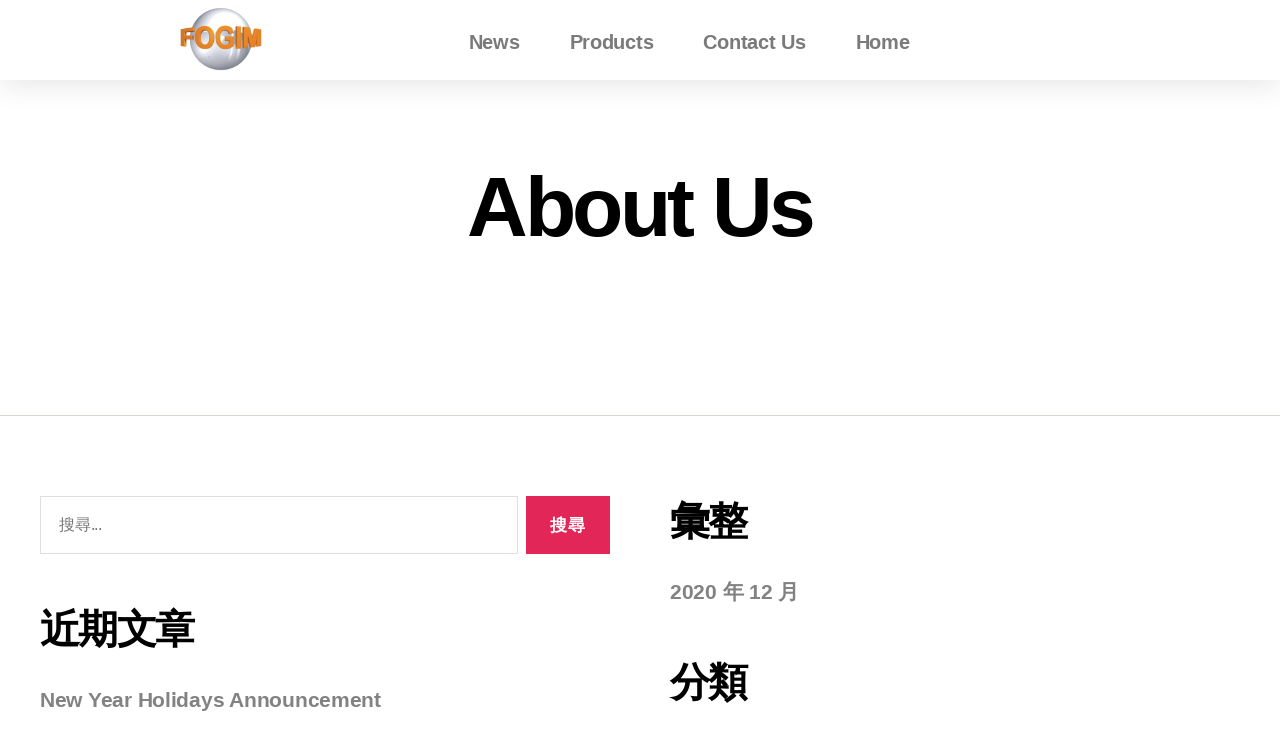

--- FILE ---
content_type: text/css
request_url: https://www.fogim-ent.com/wp-content/uploads/elementor/css/post-18.css?ver=1655344898
body_size: 366
content:
.elementor-kit-18{--e-global-color-primary:#6EC1E4;--e-global-color-secondary:#54595F;--e-global-color-text:#7A7A7A;--e-global-color-accent:#61CE70;--e-global-color-47896c3:#E6E5E5;--e-global-color-f11c421:#F38F1EC9;--e-global-color-c89a4da:#7A7A7AA8;--e-global-color-a1fe00b:#F9D004C9;--e-global-color-d5420eb:#4040407A;--e-global-color-27d86c4:#FFFFFF;--e-global-color-f0ad33c:#9C9C9CA1;--e-global-color-8fcddd2:#3332329C;--e-global-color-54adc12:#FFFFFF00;--e-global-typography-primary-font-family:"Calibri";--e-global-typography-primary-font-weight:600;--e-global-typography-secondary-font-family:"Roboto Slab";--e-global-typography-secondary-font-weight:400;--e-global-typography-text-font-family:"Roboto";--e-global-typography-text-font-weight:400;--e-global-typography-accent-font-family:"Roboto";--e-global-typography-accent-font-weight:500;font-family:"Calibri", Sans-serif;}.elementor-kit-18 a{color:var( --e-global-color-8fcddd2 );}.elementor-section.elementor-section-boxed > .elementor-container{max-width:1140px;}.e-container{--container-max-width:1140px;}.elementor-widget:not(:last-child){margin-bottom:20px;}.elementor-element{--widgets-spacing:20px;}{}h1.entry-title{display:var(--page-title-display);}@media(max-width:1024px){.elementor-section.elementor-section-boxed > .elementor-container{max-width:1024px;}.e-container{--container-max-width:1024px;}}@media(max-width:767px){.elementor-section.elementor-section-boxed > .elementor-container{max-width:767px;}.e-container{--container-max-width:767px;}}/* Start Custom Fonts CSS */@font-face {
	font-family: 'Calibri';
	font-style: normal;
	font-weight: normal;
	font-display: auto;
	src: url('http://www.fogim-ent.com/wp-content/uploads/2020/10/calibri.ttf') format('truetype');
}
/* End Custom Fonts CSS */

--- FILE ---
content_type: text/css
request_url: https://www.fogim-ent.com/wp-content/uploads/elementor/css/post-25.css?ver=1655350324
body_size: 1021
content:
.elementor-25 .elementor-element.elementor-element-f7792ce:not(.elementor-motion-effects-element-type-background), .elementor-25 .elementor-element.elementor-element-f7792ce > .elementor-motion-effects-container > .elementor-motion-effects-layer{background-color:var( --e-global-color-27d86c4 );}.elementor-25 .elementor-element.elementor-element-f7792ce > .elementor-background-overlay{background-color:transparent;background-image:linear-gradient(180deg, var( --e-global-color-27d86c4 ) 0%, var( --e-global-color-27d86c4 ) 100%);opacity:0.53;transition:background 0.3s, border-radius 0.3s, opacity 0.3s;}.elementor-25 .elementor-element.elementor-element-f7792ce{box-shadow:0px 5px 30px 0px rgba(0,0,0,0.1);transition:background 0s, border 0.3s, border-radius 0.3s, box-shadow 0.3s;margin-top:0px;margin-bottom:0px;padding:0px 0px 0px 0px;z-index:10;}.elementor-25 .elementor-element.elementor-element-55863ad > .elementor-column-wrap > .elementor-widget-wrap > .elementor-widget:not(.elementor-widget__width-auto):not(.elementor-widget__width-initial):not(:last-child):not(.elementor-absolute){margin-bottom:0px;}.elementor-25 .elementor-element.elementor-element-55863ad > .elementor-element-populated > .elementor-widget-wrap{padding:0px 0px 0px 0px;}.elementor-25 .elementor-element.elementor-element-1766459 > .elementor-widget-container{margin:-33px 0px 0px 0px;}.elementor-25 .elementor-element.elementor-element-3db866cc:not(.elementor-motion-effects-element-type-background), .elementor-25 .elementor-element.elementor-element-3db866cc > .elementor-motion-effects-container > .elementor-motion-effects-layer{background-color:#ffffff;}.elementor-25 .elementor-element.elementor-element-3db866cc{transition:background 0.3s, border 0.3s, border-radius 0.3s, box-shadow 0.3s;margin-top:0px;margin-bottom:5px;padding:0px 0px 0px 0px;}.elementor-25 .elementor-element.elementor-element-3db866cc > .elementor-background-overlay{transition:background 0.3s, border-radius 0.3s, opacity 0.3s;}.elementor-bc-flex-widget .elementor-25 .elementor-element.elementor-element-8395639.elementor-column .elementor-column-wrap{align-items:center;}.elementor-25 .elementor-element.elementor-element-8395639.elementor-column.elementor-element[data-element_type="column"] > .elementor-column-wrap.elementor-element-populated > .elementor-widget-wrap{align-content:center;align-items:center;}.elementor-25 .elementor-element.elementor-element-8395639 > .elementor-element-populated > .elementor-widget-wrap{padding:0px 0px 0px 0px;}.elementor-25 .elementor-element.elementor-element-55bcb5ce{text-align:center;}.elementor-25 .elementor-element.elementor-element-55bcb5ce img{width:60%;}.elementor-25 .elementor-element.elementor-element-55bcb5ce > .elementor-widget-container{margin:3px 0px 0px 0px;padding:0px 0px 0px 0px;}.elementor-bc-flex-widget .elementor-25 .elementor-element.elementor-element-47cba5ad.elementor-column .elementor-column-wrap{align-items:center;}.elementor-25 .elementor-element.elementor-element-47cba5ad.elementor-column.elementor-element[data-element_type="column"] > .elementor-column-wrap.elementor-element-populated > .elementor-widget-wrap{align-content:center;align-items:center;}.elementor-25 .elementor-element.elementor-element-47cba5ad > .elementor-element-populated{margin:0px 0px 0px 0px;--e-column-margin-right:0px;--e-column-margin-left:0px;}.elementor-25 .elementor-element.elementor-element-47cba5ad > .elementor-element-populated > .elementor-widget-wrap{padding:0px 0px 0px 0px;}.elementor-25 .elementor-element.elementor-element-569f0293 .elementor-menu-toggle{margin-left:auto;background-color:#ffffff;}.elementor-25 .elementor-element.elementor-element-569f0293 .elementor-nav-menu .elementor-item{font-family:"calibri", Sans-serif;font-size:20px;font-weight:600;text-transform:capitalize;}.elementor-25 .elementor-element.elementor-element-569f0293 .elementor-nav-menu--main .elementor-item{color:var( --e-global-color-text );padding-left:5px;padding-right:5px;padding-top:7px;padding-bottom:7px;}.elementor-25 .elementor-element.elementor-element-569f0293 .elementor-nav-menu--main .elementor-item:hover,
					.elementor-25 .elementor-element.elementor-element-569f0293 .elementor-nav-menu--main .elementor-item.elementor-item-active,
					.elementor-25 .elementor-element.elementor-element-569f0293 .elementor-nav-menu--main .elementor-item.highlighted,
					.elementor-25 .elementor-element.elementor-element-569f0293 .elementor-nav-menu--main .elementor-item:focus{color:var( --e-global-color-27d86c4 );}.elementor-25 .elementor-element.elementor-element-569f0293 .elementor-nav-menu--main:not(.e--pointer-framed) .elementor-item:before,
					.elementor-25 .elementor-element.elementor-element-569f0293 .elementor-nav-menu--main:not(.e--pointer-framed) .elementor-item:after{background-color:var( --e-global-color-a1fe00b );}.elementor-25 .elementor-element.elementor-element-569f0293 .e--pointer-framed .elementor-item:before,
					.elementor-25 .elementor-element.elementor-element-569f0293 .e--pointer-framed .elementor-item:after{border-color:var( --e-global-color-a1fe00b );}body:not(.rtl) .elementor-25 .elementor-element.elementor-element-569f0293 .elementor-nav-menu--layout-horizontal .elementor-nav-menu > li:not(:last-child){margin-right:40px;}body.rtl .elementor-25 .elementor-element.elementor-element-569f0293 .elementor-nav-menu--layout-horizontal .elementor-nav-menu > li:not(:last-child){margin-left:40px;}.elementor-25 .elementor-element.elementor-element-569f0293 .elementor-nav-menu--main:not(.elementor-nav-menu--layout-horizontal) .elementor-nav-menu > li:not(:last-child){margin-bottom:40px;}.elementor-25 .elementor-element.elementor-element-569f0293 .elementor-nav-menu--dropdown a, .elementor-25 .elementor-element.elementor-element-569f0293 .elementor-menu-toggle{color:var( --e-global-color-text );}.elementor-25 .elementor-element.elementor-element-569f0293 .elementor-nav-menu--dropdown a.elementor-item-active{color:#d3b574;background-color:rgba(0,0,0,0);}.elementor-25 .elementor-element.elementor-element-569f0293 .elementor-nav-menu--dropdown .elementor-item, .elementor-25 .elementor-element.elementor-element-569f0293 .elementor-nav-menu--dropdown  .elementor-sub-item{font-family:"calibri", Sans-serif;font-size:16px;font-weight:400;}.elementor-25 .elementor-element.elementor-element-569f0293 .elementor-nav-menu--dropdown{border-style:solid;}.elementor-25 .elementor-element.elementor-element-569f0293 .elementor-nav-menu--main .elementor-nav-menu--dropdown, .elementor-25 .elementor-element.elementor-element-569f0293 .elementor-nav-menu__container.elementor-nav-menu--dropdown{box-shadow:0px 15px 20px 0px rgba(0,0,0,0.1);}.elementor-25 .elementor-element.elementor-element-569f0293 .elementor-nav-menu--dropdown a{padding-left:10px;padding-right:10px;padding-top:10px;padding-bottom:10px;}.elementor-25 .elementor-element.elementor-element-569f0293 .elementor-nav-menu--main > .elementor-nav-menu > li > .elementor-nav-menu--dropdown, .elementor-25 .elementor-element.elementor-element-569f0293 .elementor-nav-menu__container.elementor-nav-menu--dropdown{margin-top:15px !important;}.elementor-25 .elementor-element.elementor-element-569f0293 div.elementor-menu-toggle{color:#16163f;}.elementor-25 .elementor-element.elementor-element-569f0293 > .elementor-widget-container{margin:10px 0px 0px 0px;padding:0px 0px 0px 0px;}.elementor-bc-flex-widget .elementor-25 .elementor-element.elementor-element-76939ff8.elementor-column .elementor-column-wrap{align-items:center;}.elementor-25 .elementor-element.elementor-element-76939ff8.elementor-column.elementor-element[data-element_type="column"] > .elementor-column-wrap.elementor-element-populated > .elementor-widget-wrap{align-content:center;align-items:center;}.elementor-25 .elementor-element.elementor-element-76939ff8 > .elementor-element-populated{margin:0px 0px 0px 0px;--e-column-margin-right:0px;--e-column-margin-left:0px;}.elementor-25 .elementor-element.elementor-element-76939ff8 > .elementor-element-populated > .elementor-widget-wrap{padding:0px 0px 0px 0px;}@media(max-width:1024px){.elementor-25 .elementor-element.elementor-element-3db866cc{padding:20px 15px 20px 15px;}.elementor-25 .elementor-element.elementor-element-8395639 > .elementor-element-populated > .elementor-widget-wrap{padding:0px 0px 0px 0px;}.elementor-25 .elementor-element.elementor-element-47cba5ad > .elementor-element-populated > .elementor-widget-wrap{padding:0px 0px 0px 0px;}.elementor-25 .elementor-element.elementor-element-569f0293 .elementor-nav-menu--main > .elementor-nav-menu > li > .elementor-nav-menu--dropdown, .elementor-25 .elementor-element.elementor-element-569f0293 .elementor-nav-menu__container.elementor-nav-menu--dropdown{margin-top:20px !important;}.elementor-25 .elementor-element.elementor-element-76939ff8 > .elementor-element-populated > .elementor-widget-wrap{padding:15px 15px 15px 15px;}}@media(max-width:767px){.elementor-25 .elementor-element.elementor-element-55863ad > .elementor-element-populated > .elementor-widget-wrap{padding:0px 0px 0px 0px;}.elementor-25 .elementor-element.elementor-element-8395639{width:50%;}.elementor-25 .elementor-element.elementor-element-47cba5ad{width:50%;}.elementor-25 .elementor-element.elementor-element-569f0293 .elementor-nav-menu--dropdown .elementor-item, .elementor-25 .elementor-element.elementor-element-569f0293 .elementor-nav-menu--dropdown  .elementor-sub-item{font-size:16px;}.elementor-25 .elementor-element.elementor-element-569f0293 .elementor-nav-menu--dropdown a{padding-top:24px;padding-bottom:24px;}.elementor-25 .elementor-element.elementor-element-569f0293 .elementor-nav-menu--main > .elementor-nav-menu > li > .elementor-nav-menu--dropdown, .elementor-25 .elementor-element.elementor-element-569f0293 .elementor-nav-menu__container.elementor-nav-menu--dropdown{margin-top:20px !important;}.elementor-25 .elementor-element.elementor-element-76939ff8{width:80%;}}@media(min-width:768px){.elementor-25 .elementor-element.elementor-element-8395639{width:26.363%;}.elementor-25 .elementor-element.elementor-element-47cba5ad{width:55.897%;}.elementor-25 .elementor-element.elementor-element-76939ff8{width:17.007%;}}@media(max-width:1024px) and (min-width:768px){.elementor-25 .elementor-element.elementor-element-8395639{width:50%;}.elementor-25 .elementor-element.elementor-element-47cba5ad{width:15%;}.elementor-25 .elementor-element.elementor-element-76939ff8{width:20%;}}

--- FILE ---
content_type: text/css
request_url: https://www.fogim-ent.com/wp-content/uploads/elementor/css/post-72.css?ver=1655344898
body_size: 1213
content:
.elementor-72 .elementor-element.elementor-element-5d59863b:not(.elementor-motion-effects-element-type-background), .elementor-72 .elementor-element.elementor-element-5d59863b > .elementor-motion-effects-container > .elementor-motion-effects-layer{background-color:var( --e-global-color-47896c3 );}.elementor-72 .elementor-element.elementor-element-5d59863b{transition:background 0.3s, border 0.3s, border-radius 0.3s, box-shadow 0.3s;padding:49px 0px 25px 0px;}.elementor-72 .elementor-element.elementor-element-5d59863b > .elementor-background-overlay{transition:background 0.3s, border-radius 0.3s, opacity 0.3s;}.elementor-bc-flex-widget .elementor-72 .elementor-element.elementor-element-d1a9ff9.elementor-column .elementor-column-wrap{align-items:flex-start;}.elementor-72 .elementor-element.elementor-element-d1a9ff9.elementor-column.elementor-element[data-element_type="column"] > .elementor-column-wrap.elementor-element-populated > .elementor-widget-wrap{align-content:flex-start;align-items:flex-start;}.elementor-72 .elementor-element.elementor-element-d1a9ff9 > .elementor-element-populated{margin:21px 0px 0px 0px;--e-column-margin-right:0px;--e-column-margin-left:0px;}.elementor-72 .elementor-element.elementor-element-04d1e46{color:var( --e-global-color-d5420eb );font-family:"Calibri", Sans-serif;font-size:29px;font-weight:200;line-height:0.6em;width:auto;max-width:auto;}.elementor-72 .elementor-element.elementor-element-04d1e46 > .elementor-widget-container{margin:0px 0px -37px 0px;padding:0px 0px 0px 0px;}.elementor-72 .elementor-element.elementor-element-764bb4dd .elementor-icon-list-items:not(.elementor-inline-items) .elementor-icon-list-item:not(:last-child){padding-bottom:calc(16px/2);}.elementor-72 .elementor-element.elementor-element-764bb4dd .elementor-icon-list-items:not(.elementor-inline-items) .elementor-icon-list-item:not(:first-child){margin-top:calc(16px/2);}.elementor-72 .elementor-element.elementor-element-764bb4dd .elementor-icon-list-items.elementor-inline-items .elementor-icon-list-item{margin-right:calc(16px/2);margin-left:calc(16px/2);}.elementor-72 .elementor-element.elementor-element-764bb4dd .elementor-icon-list-items.elementor-inline-items{margin-right:calc(-16px/2);margin-left:calc(-16px/2);}body.rtl .elementor-72 .elementor-element.elementor-element-764bb4dd .elementor-icon-list-items.elementor-inline-items .elementor-icon-list-item:after{left:calc(-16px/2);}body:not(.rtl) .elementor-72 .elementor-element.elementor-element-764bb4dd .elementor-icon-list-items.elementor-inline-items .elementor-icon-list-item:after{right:calc(-16px/2);}.elementor-72 .elementor-element.elementor-element-764bb4dd .elementor-icon-list-icon i{color:var( --e-global-color-f11c421 );}.elementor-72 .elementor-element.elementor-element-764bb4dd .elementor-icon-list-icon svg{fill:var( --e-global-color-f11c421 );}.elementor-72 .elementor-element.elementor-element-764bb4dd{--e-icon-list-icon-size:24px;}.elementor-72 .elementor-element.elementor-element-764bb4dd .elementor-icon-list-text{color:var( --e-global-color-c89a4da );padding-left:11px;}.elementor-72 .elementor-element.elementor-element-764bb4dd .elementor-icon-list-item > .elementor-icon-list-text, .elementor-72 .elementor-element.elementor-element-764bb4dd .elementor-icon-list-item > a{font-family:"Calibri", Sans-serif;font-size:18px;font-weight:200;line-height:0.8em;}.elementor-72 .elementor-element.elementor-element-764bb4dd > .elementor-widget-container{margin:20px 0px 0px 0px;}.elementor-bc-flex-widget .elementor-72 .elementor-element.elementor-element-261a4bdb.elementor-column .elementor-column-wrap{align-items:flex-start;}.elementor-72 .elementor-element.elementor-element-261a4bdb.elementor-column.elementor-element[data-element_type="column"] > .elementor-column-wrap.elementor-element-populated > .elementor-widget-wrap{align-content:flex-start;align-items:flex-start;}.elementor-72 .elementor-element.elementor-element-1f27d3d9 .elementor-icon-list-items:not(.elementor-inline-items) .elementor-icon-list-item:not(:last-child){padding-bottom:calc(5px/2);}.elementor-72 .elementor-element.elementor-element-1f27d3d9 .elementor-icon-list-items:not(.elementor-inline-items) .elementor-icon-list-item:not(:first-child){margin-top:calc(5px/2);}.elementor-72 .elementor-element.elementor-element-1f27d3d9 .elementor-icon-list-items.elementor-inline-items .elementor-icon-list-item{margin-right:calc(5px/2);margin-left:calc(5px/2);}.elementor-72 .elementor-element.elementor-element-1f27d3d9 .elementor-icon-list-items.elementor-inline-items{margin-right:calc(-5px/2);margin-left:calc(-5px/2);}body.rtl .elementor-72 .elementor-element.elementor-element-1f27d3d9 .elementor-icon-list-items.elementor-inline-items .elementor-icon-list-item:after{left:calc(-5px/2);}body:not(.rtl) .elementor-72 .elementor-element.elementor-element-1f27d3d9 .elementor-icon-list-items.elementor-inline-items .elementor-icon-list-item:after{right:calc(-5px/2);}.elementor-72 .elementor-element.elementor-element-1f27d3d9 .elementor-icon-list-icon i{color:var( --e-global-color-c89a4da );}.elementor-72 .elementor-element.elementor-element-1f27d3d9 .elementor-icon-list-icon svg{fill:var( --e-global-color-c89a4da );}.elementor-72 .elementor-element.elementor-element-1f27d3d9 .elementor-icon-list-item:hover .elementor-icon-list-icon i{color:var( --e-global-color-a1fe00b );}.elementor-72 .elementor-element.elementor-element-1f27d3d9 .elementor-icon-list-item:hover .elementor-icon-list-icon svg{fill:var( --e-global-color-a1fe00b );}.elementor-72 .elementor-element.elementor-element-1f27d3d9{--e-icon-list-icon-size:30px;--e-icon-list-icon-align:center;--e-icon-list-icon-margin:0 calc(var(--e-icon-list-icon-size, 1em) * 0.125);width:auto;max-width:auto;}.elementor-72 .elementor-element.elementor-element-1f27d3d9 .elementor-icon-list-text{color:var( --e-global-color-text );padding-left:6px;}.elementor-72 .elementor-element.elementor-element-1f27d3d9 .elementor-icon-list-item > .elementor-icon-list-text, .elementor-72 .elementor-element.elementor-element-1f27d3d9 .elementor-icon-list-item > a{font-family:"Calibri", Sans-serif;font-size:15px;font-weight:400;line-height:3.1em;letter-spacing:0.3px;}.elementor-72 .elementor-element.elementor-element-1f27d3d9 > .elementor-widget-container{margin:100px 0px 0px 0px;padding:40px 0px 0px 30px;}.elementor-72 .elementor-element.elementor-element-16bb7d4c > .elementor-container{min-height:50px;}.elementor-72 .elementor-element.elementor-element-16bb7d4c > .elementor-container > .elementor-row > .elementor-column > .elementor-column-wrap > .elementor-widget-wrap{align-content:center;align-items:center;}.elementor-72 .elementor-element.elementor-element-16bb7d4c:not(.elementor-motion-effects-element-type-background), .elementor-72 .elementor-element.elementor-element-16bb7d4c > .elementor-motion-effects-container > .elementor-motion-effects-layer{background-color:#43464c;}.elementor-72 .elementor-element.elementor-element-16bb7d4c{transition:background 0.3s, border 0.3s, border-radius 0.3s, box-shadow 0.3s;}.elementor-72 .elementor-element.elementor-element-16bb7d4c > .elementor-background-overlay{transition:background 0.3s, border-radius 0.3s, opacity 0.3s;}.elementor-72 .elementor-element.elementor-element-34dba215 .elementor-heading-title{color:rgba(255,255,255,0.32);font-size:13px;font-weight:300;}.elementor-72 .elementor-element.elementor-element-3eba1425{--grid-template-columns:repeat(0, auto);--icon-size:15px;--grid-column-gap:24px;--grid-row-gap:0px;}.elementor-72 .elementor-element.elementor-element-3eba1425 .elementor-widget-container{text-align:right;}.elementor-72 .elementor-element.elementor-element-3eba1425 .elementor-social-icon{background-color:rgba(0,0,0,0);--icon-padding:0em;}.elementor-72 .elementor-element.elementor-element-3eba1425 .elementor-social-icon i{color:rgba(255,255,255,0.45);}.elementor-72 .elementor-element.elementor-element-3eba1425 .elementor-social-icon svg{fill:rgba(255,255,255,0.45);}.elementor-72 .elementor-element.elementor-element-3eba1425 .elementor-social-icon:hover i{color:#f49ac3;}.elementor-72 .elementor-element.elementor-element-3eba1425 .elementor-social-icon:hover svg{fill:#f49ac3;}@media(max-width:1024px){.elementor-72 .elementor-element.elementor-element-5d59863b{padding:50px 20px 50px 20px;}.elementor-72 .elementor-element.elementor-element-d1a9ff9 > .elementor-element-populated{margin:0px 0px 40px 0px;--e-column-margin-right:0px;--e-column-margin-left:0px;}.elementor-72 .elementor-element.elementor-element-764bb4dd .elementor-icon-list-items:not(.elementor-inline-items) .elementor-icon-list-item:not(:last-child){padding-bottom:calc(12px/2);}.elementor-72 .elementor-element.elementor-element-764bb4dd .elementor-icon-list-items:not(.elementor-inline-items) .elementor-icon-list-item:not(:first-child){margin-top:calc(12px/2);}.elementor-72 .elementor-element.elementor-element-764bb4dd .elementor-icon-list-items.elementor-inline-items .elementor-icon-list-item{margin-right:calc(12px/2);margin-left:calc(12px/2);}.elementor-72 .elementor-element.elementor-element-764bb4dd .elementor-icon-list-items.elementor-inline-items{margin-right:calc(-12px/2);margin-left:calc(-12px/2);}body.rtl .elementor-72 .elementor-element.elementor-element-764bb4dd .elementor-icon-list-items.elementor-inline-items .elementor-icon-list-item:after{left:calc(-12px/2);}body:not(.rtl) .elementor-72 .elementor-element.elementor-element-764bb4dd .elementor-icon-list-items.elementor-inline-items .elementor-icon-list-item:after{right:calc(-12px/2);}.elementor-72 .elementor-element.elementor-element-764bb4dd .elementor-icon-list-item > .elementor-icon-list-text, .elementor-72 .elementor-element.elementor-element-764bb4dd .elementor-icon-list-item > a{font-size:13px;}.elementor-72 .elementor-element.elementor-element-261a4bdb > .elementor-element-populated{margin:40px 0px 0px 0px;--e-column-margin-right:0px;--e-column-margin-left:0px;}.elementor-72 .elementor-element.elementor-element-1f27d3d9 .elementor-icon-list-items:not(.elementor-inline-items) .elementor-icon-list-item:not(:last-child){padding-bottom:calc(4px/2);}.elementor-72 .elementor-element.elementor-element-1f27d3d9 .elementor-icon-list-items:not(.elementor-inline-items) .elementor-icon-list-item:not(:first-child){margin-top:calc(4px/2);}.elementor-72 .elementor-element.elementor-element-1f27d3d9 .elementor-icon-list-items.elementor-inline-items .elementor-icon-list-item{margin-right:calc(4px/2);margin-left:calc(4px/2);}.elementor-72 .elementor-element.elementor-element-1f27d3d9 .elementor-icon-list-items.elementor-inline-items{margin-right:calc(-4px/2);margin-left:calc(-4px/2);}body.rtl .elementor-72 .elementor-element.elementor-element-1f27d3d9 .elementor-icon-list-items.elementor-inline-items .elementor-icon-list-item:after{left:calc(-4px/2);}body:not(.rtl) .elementor-72 .elementor-element.elementor-element-1f27d3d9 .elementor-icon-list-items.elementor-inline-items .elementor-icon-list-item:after{right:calc(-4px/2);}.elementor-72 .elementor-element.elementor-element-16bb7d4c{padding:0px 20px 0px 20px;}}@media(max-width:767px){.elementor-72 .elementor-element.elementor-element-5d59863b{padding:40px 15px 40px 15px;}.elementor-72 .elementor-element.elementor-element-d1a9ff9{width:100%;}.elementor-72 .elementor-element.elementor-element-d1a9ff9 > .elementor-element-populated{margin:-10px 0px 6px 0px;--e-column-margin-right:0px;--e-column-margin-left:0px;}.elementor-72 .elementor-element.elementor-element-764bb4dd .elementor-icon-list-items:not(.elementor-inline-items) .elementor-icon-list-item:not(:last-child){padding-bottom:calc(8px/2);}.elementor-72 .elementor-element.elementor-element-764bb4dd .elementor-icon-list-items:not(.elementor-inline-items) .elementor-icon-list-item:not(:first-child){margin-top:calc(8px/2);}.elementor-72 .elementor-element.elementor-element-764bb4dd .elementor-icon-list-items.elementor-inline-items .elementor-icon-list-item{margin-right:calc(8px/2);margin-left:calc(8px/2);}.elementor-72 .elementor-element.elementor-element-764bb4dd .elementor-icon-list-items.elementor-inline-items{margin-right:calc(-8px/2);margin-left:calc(-8px/2);}body.rtl .elementor-72 .elementor-element.elementor-element-764bb4dd .elementor-icon-list-items.elementor-inline-items .elementor-icon-list-item:after{left:calc(-8px/2);}body:not(.rtl) .elementor-72 .elementor-element.elementor-element-764bb4dd .elementor-icon-list-items.elementor-inline-items .elementor-icon-list-item:after{right:calc(-8px/2);}.elementor-72 .elementor-element.elementor-element-764bb4dd > .elementor-widget-container{margin:20px 0px 0px 0px;padding:0px 0px 0px 0px;}.elementor-72 .elementor-element.elementor-element-261a4bdb > .elementor-element-populated{margin:0px 0px 0px 0px;--e-column-margin-right:0px;--e-column-margin-left:0px;}.elementor-72 .elementor-element.elementor-element-261a4bdb > .elementor-element-populated > .elementor-widget-wrap{padding:0px 0px 0px 0px;}.elementor-72 .elementor-element.elementor-element-1f27d3d9 .elementor-icon-list-items:not(.elementor-inline-items) .elementor-icon-list-item:not(:last-child){padding-bottom:calc(9px/2);}.elementor-72 .elementor-element.elementor-element-1f27d3d9 .elementor-icon-list-items:not(.elementor-inline-items) .elementor-icon-list-item:not(:first-child){margin-top:calc(9px/2);}.elementor-72 .elementor-element.elementor-element-1f27d3d9 .elementor-icon-list-items.elementor-inline-items .elementor-icon-list-item{margin-right:calc(9px/2);margin-left:calc(9px/2);}.elementor-72 .elementor-element.elementor-element-1f27d3d9 .elementor-icon-list-items.elementor-inline-items{margin-right:calc(-9px/2);margin-left:calc(-9px/2);}body.rtl .elementor-72 .elementor-element.elementor-element-1f27d3d9 .elementor-icon-list-items.elementor-inline-items .elementor-icon-list-item:after{left:calc(-9px/2);}body:not(.rtl) .elementor-72 .elementor-element.elementor-element-1f27d3d9 .elementor-icon-list-items.elementor-inline-items .elementor-icon-list-item:after{right:calc(-9px/2);}.elementor-72 .elementor-element.elementor-element-1f27d3d9 > .elementor-widget-container{margin:0px 0px 0px 0px;padding:0px 0px 0px 0px;}.elementor-72 .elementor-element.elementor-element-34dba215{text-align:center;}.elementor-72 .elementor-element.elementor-element-3eba1425 .elementor-widget-container{text-align:center;}}@media(min-width:768px){.elementor-72 .elementor-element.elementor-element-d1a9ff9{width:55.6%;}.elementor-72 .elementor-element.elementor-element-261a4bdb{width:44.309%;}.elementor-72 .elementor-element.elementor-element-5cbd8947{width:72.844%;}.elementor-72 .elementor-element.elementor-element-147a070f{width:27.016%;}}@media(max-width:1024px) and (min-width:768px){.elementor-72 .elementor-element.elementor-element-d1a9ff9{width:100%;}.elementor-72 .elementor-element.elementor-element-261a4bdb{width:100%;}}